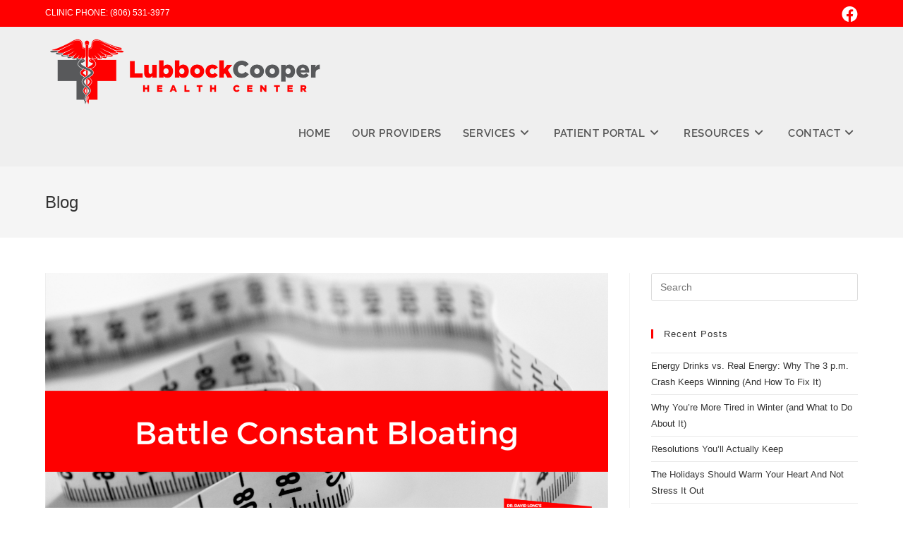

--- FILE ---
content_type: text/html; charset=UTF-8
request_url: https://lubbockcooperhealth.com/2023/05/10/how-do-i-battle-constant-bloating/
body_size: 18604
content:
<!DOCTYPE html>
<html class="html" lang="en-US">
<head>
	<meta charset="UTF-8">
	<link rel="profile" href="https://gmpg.org/xfn/11">

	<meta name='robots' content='index, follow, max-image-preview:large, max-snippet:-1, max-video-preview:-1' />
<link rel="pingback" href="https://lubbockcooperhealth.com/xmlrpc.php">
<meta name="viewport" content="width=device-width, initial-scale=1">
	<!-- This site is optimized with the Yoast SEO plugin v26.5 - https://yoast.com/wordpress/plugins/seo/ -->
	<title>How Do I Battle Constant Bloating? - Dr. David Long - Lubbock Cooper Health Center</title>
	<link rel="canonical" href="https://lubbockcooperhealth.com/2023/05/10/how-do-i-battle-constant-bloating/" />
	<meta property="og:locale" content="en_US" />
	<meta property="og:type" content="article" />
	<meta property="og:title" content="How Do I Battle Constant Bloating? - Dr. David Long - Lubbock Cooper Health Center" />
	<meta property="og:description" content="How Do I Battle Constant Bloating? Taking an in-depth look into what might be causing constant bloating is the best way to begin the battle.Common causes for constant bloating include:  gas-producing foods eating quickly consuming certain carbohydrates and sugars food sensitivities/allergies swallowing air while eating Make dietary changes such as identifying foods that cause discomfort [&hellip;]" />
	<meta property="og:url" content="https://lubbockcooperhealth.com/2023/05/10/how-do-i-battle-constant-bloating/" />
	<meta property="og:site_name" content="Lubbock Cooper Health Center" />
	<meta property="article:published_time" content="2023-05-10T12:59:57+00:00" />
	<meta property="article:modified_time" content="2023-06-16T21:20:18+00:00" />
	<meta property="og:image" content="https://lubbockcooperhealth.com/wp-content/uploads/2023/05/Thumbnails-for-Dr.-Long-3.png" />
	<meta property="og:image:width" content="1920" />
	<meta property="og:image:height" content="1080" />
	<meta property="og:image:type" content="image/png" />
	<meta name="author" content="Dr. David Long" />
	<meta name="twitter:card" content="summary_large_image" />
	<meta name="twitter:label1" content="Written by" />
	<meta name="twitter:data1" content="Dr. David Long" />
	<meta name="twitter:label2" content="Est. reading time" />
	<meta name="twitter:data2" content="2 minutes" />
	<script type="application/ld+json" class="yoast-schema-graph">{"@context":"https://schema.org","@graph":[{"@type":"Article","@id":"https://lubbockcooperhealth.com/2023/05/10/how-do-i-battle-constant-bloating/#article","isPartOf":{"@id":"https://lubbockcooperhealth.com/2023/05/10/how-do-i-battle-constant-bloating/"},"author":{"name":"Dr. David Long","@id":"https://lubbockcooperhealth.com/#/schema/person/3a9abb22b51dc382e020145cf21c031d"},"headline":"How Do I Battle Constant Bloating? &#8211; Dr. David Long","datePublished":"2023-05-10T12:59:57+00:00","dateModified":"2023-06-16T21:20:18+00:00","mainEntityOfPage":{"@id":"https://lubbockcooperhealth.com/2023/05/10/how-do-i-battle-constant-bloating/"},"wordCount":451,"commentCount":0,"publisher":{"@id":"https://lubbockcooperhealth.com/#organization"},"image":{"@id":"https://lubbockcooperhealth.com/2023/05/10/how-do-i-battle-constant-bloating/#primaryimage"},"thumbnailUrl":"https://lubbockcooperhealth.com/wp-content/uploads/2023/05/Thumbnails-for-Dr.-Long-3.png","articleSection":["Diet Plan","Eating Concerns","General Wellness","Weight Management"],"inLanguage":"en-US","potentialAction":[{"@type":"CommentAction","name":"Comment","target":["https://lubbockcooperhealth.com/2023/05/10/how-do-i-battle-constant-bloating/#respond"]}]},{"@type":"WebPage","@id":"https://lubbockcooperhealth.com/2023/05/10/how-do-i-battle-constant-bloating/","url":"https://lubbockcooperhealth.com/2023/05/10/how-do-i-battle-constant-bloating/","name":"How Do I Battle Constant Bloating? - Dr. David Long - Lubbock Cooper Health Center","isPartOf":{"@id":"https://lubbockcooperhealth.com/#website"},"primaryImageOfPage":{"@id":"https://lubbockcooperhealth.com/2023/05/10/how-do-i-battle-constant-bloating/#primaryimage"},"image":{"@id":"https://lubbockcooperhealth.com/2023/05/10/how-do-i-battle-constant-bloating/#primaryimage"},"thumbnailUrl":"https://lubbockcooperhealth.com/wp-content/uploads/2023/05/Thumbnails-for-Dr.-Long-3.png","datePublished":"2023-05-10T12:59:57+00:00","dateModified":"2023-06-16T21:20:18+00:00","breadcrumb":{"@id":"https://lubbockcooperhealth.com/2023/05/10/how-do-i-battle-constant-bloating/#breadcrumb"},"inLanguage":"en-US","potentialAction":[{"@type":"ReadAction","target":["https://lubbockcooperhealth.com/2023/05/10/how-do-i-battle-constant-bloating/"]}]},{"@type":"ImageObject","inLanguage":"en-US","@id":"https://lubbockcooperhealth.com/2023/05/10/how-do-i-battle-constant-bloating/#primaryimage","url":"https://lubbockcooperhealth.com/wp-content/uploads/2023/05/Thumbnails-for-Dr.-Long-3.png","contentUrl":"https://lubbockcooperhealth.com/wp-content/uploads/2023/05/Thumbnails-for-Dr.-Long-3.png","width":1920,"height":1080},{"@type":"BreadcrumbList","@id":"https://lubbockcooperhealth.com/2023/05/10/how-do-i-battle-constant-bloating/#breadcrumb","itemListElement":[{"@type":"ListItem","position":1,"name":"Home","item":"https://lubbockcooperhealth.com/"},{"@type":"ListItem","position":2,"name":"How Do I Battle Constant Bloating? &#8211; Dr. David Long"}]},{"@type":"WebSite","@id":"https://lubbockcooperhealth.com/#website","url":"https://lubbockcooperhealth.com/","name":"Lubbock Cooper Health Center","description":"","publisher":{"@id":"https://lubbockcooperhealth.com/#organization"},"potentialAction":[{"@type":"SearchAction","target":{"@type":"EntryPoint","urlTemplate":"https://lubbockcooperhealth.com/?s={search_term_string}"},"query-input":{"@type":"PropertyValueSpecification","valueRequired":true,"valueName":"search_term_string"}}],"inLanguage":"en-US"},{"@type":"Organization","@id":"https://lubbockcooperhealth.com/#organization","name":"Lubbock Cooper Health Center","url":"https://lubbockcooperhealth.com/","logo":{"@type":"ImageObject","inLanguage":"en-US","@id":"https://lubbockcooperhealth.com/#/schema/logo/image/","url":"https://lubbockcooperhealth.com/wp-content/uploads/2020/11/Lubbock-Cooper-Health-logo-sm.png","contentUrl":"https://lubbockcooperhealth.com/wp-content/uploads/2020/11/Lubbock-Cooper-Health-logo-sm.png","width":800,"height":207,"caption":"Lubbock Cooper Health Center"},"image":{"@id":"https://lubbockcooperhealth.com/#/schema/logo/image/"}},{"@type":"Person","@id":"https://lubbockcooperhealth.com/#/schema/person/3a9abb22b51dc382e020145cf21c031d","name":"Dr. David Long","image":{"@type":"ImageObject","inLanguage":"en-US","@id":"https://lubbockcooperhealth.com/#/schema/person/image/","url":"https://secure.gravatar.com/avatar/da3fcf13782c820523a869f7e6a34fbbf784635ec3a9262771ea4d8f8fdebaf9?s=96&d=mm&r=g","contentUrl":"https://secure.gravatar.com/avatar/da3fcf13782c820523a869f7e6a34fbbf784635ec3a9262771ea4d8f8fdebaf9?s=96&d=mm&r=g","caption":"Dr. David Long"},"url":"https://lubbockcooperhealth.com/author/dlong/"}]}</script>
	<!-- / Yoast SEO plugin. -->


<link rel="manifest" href="/pwa-manifest.json">
<link rel="apple-touch-icon" sizes="512x512" href="https://lubbockcooperhealth.com/wp-content/plugins/pwa-for-wp/images/logo-512x512.png">
<link rel="apple-touch-icon-precomposed" sizes="192x192" href="https://lubbockcooperhealth.com/wp-content/uploads/2021/04/LCHC-192-icon-white.png">
<link rel='dns-prefetch' href='//fonts.googleapis.com' />
<link rel="alternate" type="application/rss+xml" title="Lubbock Cooper Health Center &raquo; Feed" href="https://lubbockcooperhealth.com/feed/" />
<link rel="alternate" type="application/rss+xml" title="Lubbock Cooper Health Center &raquo; Comments Feed" href="https://lubbockcooperhealth.com/comments/feed/" />
<link rel="alternate" type="application/rss+xml" title="Lubbock Cooper Health Center &raquo; How Do I Battle Constant Bloating? &#8211; Dr. David Long Comments Feed" href="https://lubbockcooperhealth.com/2023/05/10/how-do-i-battle-constant-bloating/feed/" />
<link rel="alternate" title="oEmbed (JSON)" type="application/json+oembed" href="https://lubbockcooperhealth.com/wp-json/oembed/1.0/embed?url=https%3A%2F%2Flubbockcooperhealth.com%2F2023%2F05%2F10%2Fhow-do-i-battle-constant-bloating%2F" />
<link rel="alternate" title="oEmbed (XML)" type="text/xml+oembed" href="https://lubbockcooperhealth.com/wp-json/oembed/1.0/embed?url=https%3A%2F%2Flubbockcooperhealth.com%2F2023%2F05%2F10%2Fhow-do-i-battle-constant-bloating%2F&#038;format=xml" />
<style id='wp-img-auto-sizes-contain-inline-css'>
img:is([sizes=auto i],[sizes^="auto," i]){contain-intrinsic-size:3000px 1500px}
/*# sourceURL=wp-img-auto-sizes-contain-inline-css */
</style>
<style id='wp-emoji-styles-inline-css'>

	img.wp-smiley, img.emoji {
		display: inline !important;
		border: none !important;
		box-shadow: none !important;
		height: 1em !important;
		width: 1em !important;
		margin: 0 0.07em !important;
		vertical-align: -0.1em !important;
		background: none !important;
		padding: 0 !important;
	}
/*# sourceURL=wp-emoji-styles-inline-css */
</style>
<style id='classic-theme-styles-inline-css'>
/*! This file is auto-generated */
.wp-block-button__link{color:#fff;background-color:#32373c;border-radius:9999px;box-shadow:none;text-decoration:none;padding:calc(.667em + 2px) calc(1.333em + 2px);font-size:1.125em}.wp-block-file__button{background:#32373c;color:#fff;text-decoration:none}
/*# sourceURL=/wp-includes/css/classic-themes.min.css */
</style>
<style id='global-styles-inline-css'>
:root{--wp--preset--aspect-ratio--square: 1;--wp--preset--aspect-ratio--4-3: 4/3;--wp--preset--aspect-ratio--3-4: 3/4;--wp--preset--aspect-ratio--3-2: 3/2;--wp--preset--aspect-ratio--2-3: 2/3;--wp--preset--aspect-ratio--16-9: 16/9;--wp--preset--aspect-ratio--9-16: 9/16;--wp--preset--color--black: #000000;--wp--preset--color--cyan-bluish-gray: #abb8c3;--wp--preset--color--white: #ffffff;--wp--preset--color--pale-pink: #f78da7;--wp--preset--color--vivid-red: #cf2e2e;--wp--preset--color--luminous-vivid-orange: #ff6900;--wp--preset--color--luminous-vivid-amber: #fcb900;--wp--preset--color--light-green-cyan: #7bdcb5;--wp--preset--color--vivid-green-cyan: #00d084;--wp--preset--color--pale-cyan-blue: #8ed1fc;--wp--preset--color--vivid-cyan-blue: #0693e3;--wp--preset--color--vivid-purple: #9b51e0;--wp--preset--gradient--vivid-cyan-blue-to-vivid-purple: linear-gradient(135deg,rgb(6,147,227) 0%,rgb(155,81,224) 100%);--wp--preset--gradient--light-green-cyan-to-vivid-green-cyan: linear-gradient(135deg,rgb(122,220,180) 0%,rgb(0,208,130) 100%);--wp--preset--gradient--luminous-vivid-amber-to-luminous-vivid-orange: linear-gradient(135deg,rgb(252,185,0) 0%,rgb(255,105,0) 100%);--wp--preset--gradient--luminous-vivid-orange-to-vivid-red: linear-gradient(135deg,rgb(255,105,0) 0%,rgb(207,46,46) 100%);--wp--preset--gradient--very-light-gray-to-cyan-bluish-gray: linear-gradient(135deg,rgb(238,238,238) 0%,rgb(169,184,195) 100%);--wp--preset--gradient--cool-to-warm-spectrum: linear-gradient(135deg,rgb(74,234,220) 0%,rgb(151,120,209) 20%,rgb(207,42,186) 40%,rgb(238,44,130) 60%,rgb(251,105,98) 80%,rgb(254,248,76) 100%);--wp--preset--gradient--blush-light-purple: linear-gradient(135deg,rgb(255,206,236) 0%,rgb(152,150,240) 100%);--wp--preset--gradient--blush-bordeaux: linear-gradient(135deg,rgb(254,205,165) 0%,rgb(254,45,45) 50%,rgb(107,0,62) 100%);--wp--preset--gradient--luminous-dusk: linear-gradient(135deg,rgb(255,203,112) 0%,rgb(199,81,192) 50%,rgb(65,88,208) 100%);--wp--preset--gradient--pale-ocean: linear-gradient(135deg,rgb(255,245,203) 0%,rgb(182,227,212) 50%,rgb(51,167,181) 100%);--wp--preset--gradient--electric-grass: linear-gradient(135deg,rgb(202,248,128) 0%,rgb(113,206,126) 100%);--wp--preset--gradient--midnight: linear-gradient(135deg,rgb(2,3,129) 0%,rgb(40,116,252) 100%);--wp--preset--font-size--small: 13px;--wp--preset--font-size--medium: 20px;--wp--preset--font-size--large: 36px;--wp--preset--font-size--x-large: 42px;--wp--preset--spacing--20: 0.44rem;--wp--preset--spacing--30: 0.67rem;--wp--preset--spacing--40: 1rem;--wp--preset--spacing--50: 1.5rem;--wp--preset--spacing--60: 2.25rem;--wp--preset--spacing--70: 3.38rem;--wp--preset--spacing--80: 5.06rem;--wp--preset--shadow--natural: 6px 6px 9px rgba(0, 0, 0, 0.2);--wp--preset--shadow--deep: 12px 12px 50px rgba(0, 0, 0, 0.4);--wp--preset--shadow--sharp: 6px 6px 0px rgba(0, 0, 0, 0.2);--wp--preset--shadow--outlined: 6px 6px 0px -3px rgb(255, 255, 255), 6px 6px rgb(0, 0, 0);--wp--preset--shadow--crisp: 6px 6px 0px rgb(0, 0, 0);}:where(.is-layout-flex){gap: 0.5em;}:where(.is-layout-grid){gap: 0.5em;}body .is-layout-flex{display: flex;}.is-layout-flex{flex-wrap: wrap;align-items: center;}.is-layout-flex > :is(*, div){margin: 0;}body .is-layout-grid{display: grid;}.is-layout-grid > :is(*, div){margin: 0;}:where(.wp-block-columns.is-layout-flex){gap: 2em;}:where(.wp-block-columns.is-layout-grid){gap: 2em;}:where(.wp-block-post-template.is-layout-flex){gap: 1.25em;}:where(.wp-block-post-template.is-layout-grid){gap: 1.25em;}.has-black-color{color: var(--wp--preset--color--black) !important;}.has-cyan-bluish-gray-color{color: var(--wp--preset--color--cyan-bluish-gray) !important;}.has-white-color{color: var(--wp--preset--color--white) !important;}.has-pale-pink-color{color: var(--wp--preset--color--pale-pink) !important;}.has-vivid-red-color{color: var(--wp--preset--color--vivid-red) !important;}.has-luminous-vivid-orange-color{color: var(--wp--preset--color--luminous-vivid-orange) !important;}.has-luminous-vivid-amber-color{color: var(--wp--preset--color--luminous-vivid-amber) !important;}.has-light-green-cyan-color{color: var(--wp--preset--color--light-green-cyan) !important;}.has-vivid-green-cyan-color{color: var(--wp--preset--color--vivid-green-cyan) !important;}.has-pale-cyan-blue-color{color: var(--wp--preset--color--pale-cyan-blue) !important;}.has-vivid-cyan-blue-color{color: var(--wp--preset--color--vivid-cyan-blue) !important;}.has-vivid-purple-color{color: var(--wp--preset--color--vivid-purple) !important;}.has-black-background-color{background-color: var(--wp--preset--color--black) !important;}.has-cyan-bluish-gray-background-color{background-color: var(--wp--preset--color--cyan-bluish-gray) !important;}.has-white-background-color{background-color: var(--wp--preset--color--white) !important;}.has-pale-pink-background-color{background-color: var(--wp--preset--color--pale-pink) !important;}.has-vivid-red-background-color{background-color: var(--wp--preset--color--vivid-red) !important;}.has-luminous-vivid-orange-background-color{background-color: var(--wp--preset--color--luminous-vivid-orange) !important;}.has-luminous-vivid-amber-background-color{background-color: var(--wp--preset--color--luminous-vivid-amber) !important;}.has-light-green-cyan-background-color{background-color: var(--wp--preset--color--light-green-cyan) !important;}.has-vivid-green-cyan-background-color{background-color: var(--wp--preset--color--vivid-green-cyan) !important;}.has-pale-cyan-blue-background-color{background-color: var(--wp--preset--color--pale-cyan-blue) !important;}.has-vivid-cyan-blue-background-color{background-color: var(--wp--preset--color--vivid-cyan-blue) !important;}.has-vivid-purple-background-color{background-color: var(--wp--preset--color--vivid-purple) !important;}.has-black-border-color{border-color: var(--wp--preset--color--black) !important;}.has-cyan-bluish-gray-border-color{border-color: var(--wp--preset--color--cyan-bluish-gray) !important;}.has-white-border-color{border-color: var(--wp--preset--color--white) !important;}.has-pale-pink-border-color{border-color: var(--wp--preset--color--pale-pink) !important;}.has-vivid-red-border-color{border-color: var(--wp--preset--color--vivid-red) !important;}.has-luminous-vivid-orange-border-color{border-color: var(--wp--preset--color--luminous-vivid-orange) !important;}.has-luminous-vivid-amber-border-color{border-color: var(--wp--preset--color--luminous-vivid-amber) !important;}.has-light-green-cyan-border-color{border-color: var(--wp--preset--color--light-green-cyan) !important;}.has-vivid-green-cyan-border-color{border-color: var(--wp--preset--color--vivid-green-cyan) !important;}.has-pale-cyan-blue-border-color{border-color: var(--wp--preset--color--pale-cyan-blue) !important;}.has-vivid-cyan-blue-border-color{border-color: var(--wp--preset--color--vivid-cyan-blue) !important;}.has-vivid-purple-border-color{border-color: var(--wp--preset--color--vivid-purple) !important;}.has-vivid-cyan-blue-to-vivid-purple-gradient-background{background: var(--wp--preset--gradient--vivid-cyan-blue-to-vivid-purple) !important;}.has-light-green-cyan-to-vivid-green-cyan-gradient-background{background: var(--wp--preset--gradient--light-green-cyan-to-vivid-green-cyan) !important;}.has-luminous-vivid-amber-to-luminous-vivid-orange-gradient-background{background: var(--wp--preset--gradient--luminous-vivid-amber-to-luminous-vivid-orange) !important;}.has-luminous-vivid-orange-to-vivid-red-gradient-background{background: var(--wp--preset--gradient--luminous-vivid-orange-to-vivid-red) !important;}.has-very-light-gray-to-cyan-bluish-gray-gradient-background{background: var(--wp--preset--gradient--very-light-gray-to-cyan-bluish-gray) !important;}.has-cool-to-warm-spectrum-gradient-background{background: var(--wp--preset--gradient--cool-to-warm-spectrum) !important;}.has-blush-light-purple-gradient-background{background: var(--wp--preset--gradient--blush-light-purple) !important;}.has-blush-bordeaux-gradient-background{background: var(--wp--preset--gradient--blush-bordeaux) !important;}.has-luminous-dusk-gradient-background{background: var(--wp--preset--gradient--luminous-dusk) !important;}.has-pale-ocean-gradient-background{background: var(--wp--preset--gradient--pale-ocean) !important;}.has-electric-grass-gradient-background{background: var(--wp--preset--gradient--electric-grass) !important;}.has-midnight-gradient-background{background: var(--wp--preset--gradient--midnight) !important;}.has-small-font-size{font-size: var(--wp--preset--font-size--small) !important;}.has-medium-font-size{font-size: var(--wp--preset--font-size--medium) !important;}.has-large-font-size{font-size: var(--wp--preset--font-size--large) !important;}.has-x-large-font-size{font-size: var(--wp--preset--font-size--x-large) !important;}
:where(.wp-block-post-template.is-layout-flex){gap: 1.25em;}:where(.wp-block-post-template.is-layout-grid){gap: 1.25em;}
:where(.wp-block-term-template.is-layout-flex){gap: 1.25em;}:where(.wp-block-term-template.is-layout-grid){gap: 1.25em;}
:where(.wp-block-columns.is-layout-flex){gap: 2em;}:where(.wp-block-columns.is-layout-grid){gap: 2em;}
:root :where(.wp-block-pullquote){font-size: 1.5em;line-height: 1.6;}
/*# sourceURL=global-styles-inline-css */
</style>
<link rel='stylesheet' id='pwa-for-wp-button-css-css' href='https://lubbockcooperhealth.com/wp-content/plugins/call-to-action-for-pwa/assets/css/pwaforwp-button.css?ver=1.8.9' media='all' />
<link rel='stylesheet' id='font-awesome-css' href='https://lubbockcooperhealth.com/wp-content/themes/oceanwp/assets/fonts/fontawesome/css/all.min.css?ver=6.4.2' media='all' />
<link rel='stylesheet' id='simple-line-icons-css' href='https://lubbockcooperhealth.com/wp-content/themes/oceanwp/assets/css/third/simple-line-icons.min.css?ver=2.4.0' media='all' />
<link rel='stylesheet' id='oceanwp-style-css' href='https://lubbockcooperhealth.com/wp-content/themes/oceanwp/assets/css/style.min.css?ver=3.6.0' media='all' />
<style id='oceanwp-style-inline-css'>
div.wpforms-container-full .wpforms-form input[type=submit]:hover,
			div.wpforms-container-full .wpforms-form input[type=submit]:focus,
			div.wpforms-container-full .wpforms-form input[type=submit]:active,
			div.wpforms-container-full .wpforms-form button[type=submit]:hover,
			div.wpforms-container-full .wpforms-form button[type=submit]:focus,
			div.wpforms-container-full .wpforms-form button[type=submit]:active,
			div.wpforms-container-full .wpforms-form .wpforms-page-button:hover,
			div.wpforms-container-full .wpforms-form .wpforms-page-button:active,
			div.wpforms-container-full .wpforms-form .wpforms-page-button:focus {
				border: none;
			}
/*# sourceURL=oceanwp-style-inline-css */
</style>
<link rel='stylesheet' id='oceanwp-google-font-raleway-css' href='//fonts.googleapis.com/css?family=Raleway%3A100%2C200%2C300%2C400%2C500%2C600%2C700%2C800%2C900%2C100i%2C200i%2C300i%2C400i%2C500i%2C600i%2C700i%2C800i%2C900i&#038;subset=latin&#038;display=swap&#038;ver=6.9' media='all' />
<link rel='stylesheet' id='elementor-icons-css' href='https://lubbockcooperhealth.com/wp-content/plugins/elementor/assets/lib/eicons/css/elementor-icons.min.css?ver=5.44.0' media='all' />
<link rel='stylesheet' id='elementor-frontend-css' href='https://lubbockcooperhealth.com/wp-content/plugins/elementor/assets/css/frontend.min.css?ver=3.33.6' media='all' />
<link rel='stylesheet' id='elementor-post-9-css' href='https://lubbockcooperhealth.com/wp-content/uploads/elementor/css/post-9.css?ver=1766092804' media='all' />
<link rel='stylesheet' id='widget-heading-css' href='https://lubbockcooperhealth.com/wp-content/plugins/elementor/assets/css/widget-heading.min.css?ver=3.33.6' media='all' />
<link rel='stylesheet' id='widget-divider-css' href='https://lubbockcooperhealth.com/wp-content/plugins/elementor/assets/css/widget-divider.min.css?ver=3.33.6' media='all' />
<link rel='stylesheet' id='elementor-post-1524-css' href='https://lubbockcooperhealth.com/wp-content/uploads/elementor/css/post-1524.css?ver=1766101809' media='all' />
<link rel='stylesheet' id='pwaforwp-style-css' href='https://lubbockcooperhealth.com/wp-content/plugins/pwa-for-wp/assets/css/pwaforwp-main.min.css?ver=1.7.82' media='all' />
<link rel='stylesheet' id='oe-widgets-style-css' href='https://lubbockcooperhealth.com/wp-content/plugins/ocean-extra/assets/css/widgets.css?ver=6.9' media='all' />
<link rel='stylesheet' id='osh-styles-css' href='https://lubbockcooperhealth.com/wp-content/plugins/ocean-sticky-header/assets/css/style.min.css?ver=6.9' media='all' />
<link rel='stylesheet' id='elementor-gf-local-roboto-css' href='https://lubbockcooperhealth.com/wp-content/uploads/elementor/google-fonts/css/roboto.css?ver=1745356550' media='all' />
<link rel='stylesheet' id='elementor-gf-local-robotoslab-css' href='https://lubbockcooperhealth.com/wp-content/uploads/elementor/google-fonts/css/robotoslab.css?ver=1745356579' media='all' />
<link rel='stylesheet' id='elementor-gf-local-raleway-css' href='https://lubbockcooperhealth.com/wp-content/uploads/elementor/google-fonts/css/raleway.css?ver=1745356624' media='all' />
<script src="https://lubbockcooperhealth.com/wp-includes/js/jquery/jquery.min.js?ver=3.7.1" id="jquery-core-js"></script>
<script src="https://lubbockcooperhealth.com/wp-includes/js/jquery/jquery-migrate.min.js?ver=3.4.1" id="jquery-migrate-js"></script>
<link rel="https://api.w.org/" href="https://lubbockcooperhealth.com/wp-json/" /><link rel="alternate" title="JSON" type="application/json" href="https://lubbockcooperhealth.com/wp-json/wp/v2/posts/1524" /><link rel="EditURI" type="application/rsd+xml" title="RSD" href="https://lubbockcooperhealth.com/xmlrpc.php?rsd" />
<meta name="generator" content="WordPress 6.9" />
<link rel='shortlink' href='https://lubbockcooperhealth.com/?p=1524' />
<!-- Global site tag (gtag.js) - Google Analytics -->
<script async src="https://www.googletagmanager.com/gtag/js?id=G-00ZJ55H4FE"></script>
<script>
  window.dataLayer = window.dataLayer || [];
  function gtag(){dataLayer.push(arguments);}
  gtag('js', new Date());

  gtag('config', 'G-00ZJ55H4FE');
</script><meta name="generator" content="Elementor 3.33.6; features: additional_custom_breakpoints; settings: css_print_method-external, google_font-enabled, font_display-auto">
			<style>
				.e-con.e-parent:nth-of-type(n+4):not(.e-lazyloaded):not(.e-no-lazyload),
				.e-con.e-parent:nth-of-type(n+4):not(.e-lazyloaded):not(.e-no-lazyload) * {
					background-image: none !important;
				}
				@media screen and (max-height: 1024px) {
					.e-con.e-parent:nth-of-type(n+3):not(.e-lazyloaded):not(.e-no-lazyload),
					.e-con.e-parent:nth-of-type(n+3):not(.e-lazyloaded):not(.e-no-lazyload) * {
						background-image: none !important;
					}
				}
				@media screen and (max-height: 640px) {
					.e-con.e-parent:nth-of-type(n+2):not(.e-lazyloaded):not(.e-no-lazyload),
					.e-con.e-parent:nth-of-type(n+2):not(.e-lazyloaded):not(.e-no-lazyload) * {
						background-image: none !important;
					}
				}
			</style>
			<link rel="icon" href="https://lubbockcooperhealth.com/wp-content/uploads/2021/04/cropped-LCHC-icon-white-512-32x32.png" sizes="32x32" />
<link rel="icon" href="https://lubbockcooperhealth.com/wp-content/uploads/2021/04/cropped-LCHC-icon-white-512-192x192.png" sizes="192x192" />
<meta name="msapplication-TileImage" content="https://lubbockcooperhealth.com/wp-content/uploads/2021/04/cropped-LCHC-icon-white-512-270x270.png" />
<meta name="pwaforwp" content="wordpress-plugin"/>
        <meta name="theme-color" content="#D5E0EB">
        <meta name="apple-mobile-web-app-title" content="Lubbock Cooper Health Center">
        <meta name="application-name" content="Lubbock Cooper Health Center">
        <meta name="apple-mobile-web-app-capable" content="yes">
        <meta name="apple-mobile-web-app-status-bar-style" content="default">
        <meta name="mobile-web-app-capable" content="yes">
        <meta name="apple-touch-fullscreen" content="yes">
<link rel="apple-touch-icon" sizes="192x192" href="https://lubbockcooperhealth.com/wp-content/uploads/2021/04/LCHC-192-icon-white.png">
<link rel="apple-touch-icon" sizes="512x512" href="https://lubbockcooperhealth.com/wp-content/uploads/2021/04/LCHC-icon-white-512.png">
<!-- OceanWP CSS -->
<style type="text/css">
/* General CSS */a:hover,a.light:hover,.theme-heading .text::before,.theme-heading .text::after,#top-bar-content >a:hover,#top-bar-social li.oceanwp-email a:hover,#site-navigation-wrap .dropdown-menu >li >a:hover,#site-header.medium-header #medium-searchform button:hover,.oceanwp-mobile-menu-icon a:hover,.blog-entry.post .blog-entry-header .entry-title a:hover,.blog-entry.post .blog-entry-readmore a:hover,.blog-entry.thumbnail-entry .blog-entry-category a,ul.meta li a:hover,.dropcap,.single nav.post-navigation .nav-links .title,body .related-post-title a:hover,body #wp-calendar caption,body .contact-info-widget.default i,body .contact-info-widget.big-icons i,body .custom-links-widget .oceanwp-custom-links li a:hover,body .custom-links-widget .oceanwp-custom-links li a:hover:before,body .posts-thumbnails-widget li a:hover,body .social-widget li.oceanwp-email a:hover,.comment-author .comment-meta .comment-reply-link,#respond #cancel-comment-reply-link:hover,#footer-widgets .footer-box a:hover,#footer-bottom a:hover,#footer-bottom #footer-bottom-menu a:hover,.sidr a:hover,.sidr-class-dropdown-toggle:hover,.sidr-class-menu-item-has-children.active >a,.sidr-class-menu-item-has-children.active >a >.sidr-class-dropdown-toggle,input[type=checkbox]:checked:before{color:#ff0000}.single nav.post-navigation .nav-links .title .owp-icon use,.blog-entry.post .blog-entry-readmore a:hover .owp-icon use,body .contact-info-widget.default .owp-icon use,body .contact-info-widget.big-icons .owp-icon use{stroke:#ff0000}input[type="button"],input[type="reset"],input[type="submit"],button[type="submit"],.button,#site-navigation-wrap .dropdown-menu >li.btn >a >span,.thumbnail:hover i,.post-quote-content,.omw-modal .omw-close-modal,body .contact-info-widget.big-icons li:hover i,body div.wpforms-container-full .wpforms-form input[type=submit],body div.wpforms-container-full .wpforms-form button[type=submit],body div.wpforms-container-full .wpforms-form .wpforms-page-button{background-color:#ff0000}.thumbnail:hover .link-post-svg-icon{background-color:#ff0000}body .contact-info-widget.big-icons li:hover .owp-icon{background-color:#ff0000}.widget-title{border-color:#ff0000}blockquote{border-color:#ff0000}#searchform-dropdown{border-color:#ff0000}.dropdown-menu .sub-menu{border-color:#ff0000}.blog-entry.large-entry .blog-entry-readmore a:hover{border-color:#ff0000}.oceanwp-newsletter-form-wrap input[type="email"]:focus{border-color:#ff0000}.social-widget li.oceanwp-email a:hover{border-color:#ff0000}#respond #cancel-comment-reply-link:hover{border-color:#ff0000}body .contact-info-widget.big-icons li:hover i{border-color:#ff0000}#footer-widgets .oceanwp-newsletter-form-wrap input[type="email"]:focus{border-color:#ff0000}blockquote,.wp-block-quote{border-left-color:#ff0000}body .contact-info-widget.big-icons li:hover .owp-icon{border-color:#ff0000}input[type="button"]:hover,input[type="reset"]:hover,input[type="submit"]:hover,button[type="submit"]:hover,input[type="button"]:focus,input[type="reset"]:focus,input[type="submit"]:focus,button[type="submit"]:focus,.button:hover,.button:focus,#site-navigation-wrap .dropdown-menu >li.btn >a:hover >span,.post-quote-author,.omw-modal .omw-close-modal:hover,body div.wpforms-container-full .wpforms-form input[type=submit]:hover,body div.wpforms-container-full .wpforms-form button[type=submit]:hover,body div.wpforms-container-full .wpforms-form .wpforms-page-button:hover{background-color:#636363}a:hover{color:#ff0000}a:hover .owp-icon use{stroke:#ff0000}/* Header CSS */#site-header,.has-transparent-header .is-sticky #site-header,.has-vh-transparent .is-sticky #site-header.vertical-header,#searchform-header-replace{background-color:#efefef}#site-header-inner{padding:10px 0 10px 0}#site-header.has-header-media .overlay-header-media{background-color:rgba(0,0,0,0.5)}#site-logo #site-logo-inner a img,#site-header.center-header #site-navigation-wrap .middle-site-logo a img{max-width:400px}#site-navigation-wrap .dropdown-menu >li >a:hover,.oceanwp-mobile-menu-icon a:hover,#searchform-header-replace-close:hover{color:#ff0000}#site-navigation-wrap .dropdown-menu >li >a:hover .owp-icon use,.oceanwp-mobile-menu-icon a:hover .owp-icon use,#searchform-header-replace-close:hover .owp-icon use{stroke:#ff0000}#site-navigation-wrap .dropdown-menu >.current-menu-item >a,#site-navigation-wrap .dropdown-menu >.current-menu-ancestor >a,#site-navigation-wrap .dropdown-menu >.current-menu-item >a:hover,#site-navigation-wrap .dropdown-menu >.current-menu-ancestor >a:hover{color:#ff0000}.dropdown-menu .sub-menu,#searchform-dropdown,.current-shop-items-dropdown{border-color:#ff0000}/* Top Bar CSS */#top-bar-wrap,.oceanwp-top-bar-sticky{background-color:#ff0000}#top-bar-wrap{border-color:#ff0000}#top-bar-wrap,#top-bar-content strong{color:#ffffff}#top-bar-content a,#top-bar-social-alt a{color:#ffffff}#top-bar-content a:hover,#top-bar-social-alt a:hover{color:#000000}#top-bar-social li a{font-size:23px}#top-bar-social li a{color:#ffffff}#top-bar-social li a .owp-icon use{stroke:#ffffff}/* Footer Widgets CSS */#footer-widgets{background-color:#58595b}#footer-widgets,#footer-widgets p,#footer-widgets li a:before,#footer-widgets .contact-info-widget span.oceanwp-contact-title,#footer-widgets .recent-posts-date,#footer-widgets .recent-posts-comments,#footer-widgets .widget-recent-posts-icons li .fa{color:#ffffff}#footer-widgets li,#footer-widgets #wp-calendar caption,#footer-widgets #wp-calendar th,#footer-widgets #wp-calendar tbody,#footer-widgets .contact-info-widget i,#footer-widgets .oceanwp-newsletter-form-wrap input[type="email"],#footer-widgets .posts-thumbnails-widget li,#footer-widgets .social-widget li a{border-color:#58595b}#footer-widgets .contact-info-widget .owp-icon{border-color:#58595b}#footer-widgets .footer-box a:hover,#footer-widgets a:hover{color:#ff0000}/* Footer Bottom CSS */#footer-bottom{background-color:#ff0000}#footer-bottom a,#footer-bottom #footer-bottom-menu a{color:#2b2b2b}#footer-bottom a:hover,#footer-bottom #footer-bottom-menu a:hover{color:#ffffff}/* Typography CSS */#site-navigation-wrap .dropdown-menu >li >a,#site-header.full_screen-header .fs-dropdown-menu >li >a,#site-header.top-header #site-navigation-wrap .dropdown-menu >li >a,#site-header.center-header #site-navigation-wrap .dropdown-menu >li >a,#site-header.medium-header #site-navigation-wrap .dropdown-menu >li >a,.oceanwp-mobile-menu-icon a{font-family:Raleway;font-weight:600;font-size:15px;text-transform:uppercase}
</style></head>

<body class="wp-singular post-template-default single single-post postid-1524 single-format-standard wp-custom-logo wp-embed-responsive wp-theme-oceanwp oceanwp-theme dropdown-mobile no-header-border default-breakpoint has-sidebar content-right-sidebar post-in-category-diet-plan post-in-category-eating-concerns post-in-category-general-wellness post-in-category-weight-management has-topbar elementor-default elementor-kit-9 elementor-page elementor-page-1524" itemscope="itemscope" itemtype="https://schema.org/Article">

	
	
	<div id="outer-wrap" class="site clr">

		<a class="skip-link screen-reader-text" href="#main">Skip to content</a>

		
		<div id="wrap" class="clr">

			

<div id="top-bar-wrap" class="clr">

	<div id="top-bar" class="clr container">

		
		<div id="top-bar-inner" class="clr">

			
	<div id="top-bar-content" class="clr has-content top-bar-left">

		
		
			
				<span class="topbar-content">

					CLINIC PHONE: <a href="tel:806-531-3977">(806) 531-3977</a>
				</span>

				
	</div><!-- #top-bar-content -->



<div id="top-bar-social" class="clr top-bar-right">

	<ul class="clr" aria-label="Social links">

		<li class="oceanwp-facebook"><a href="https://www.facebook.com/LubbockCooperHealth" aria-label="Facebook (opens in a new tab)" target="_blank" rel="noopener noreferrer"><i class=" fab fa-facebook" aria-hidden="true" role="img"></i></a></li>
	</ul>

</div><!-- #top-bar-social -->

		</div><!-- #top-bar-inner -->

		
	</div><!-- #top-bar -->

</div><!-- #top-bar-wrap -->


			
<header id="site-header" class="minimal-header clr fixed-scroll shrink-header" data-height="54" itemscope="itemscope" itemtype="https://schema.org/WPHeader" role="banner">

	
					
			<div id="site-header-inner" class="clr container">

				
				

<div id="site-logo" class="clr" itemscope itemtype="https://schema.org/Brand" >

	
	<div id="site-logo-inner" class="clr">

		<a href="https://lubbockcooperhealth.com/" class="custom-logo-link" rel="home"><img width="800" height="207" src="https://lubbockcooperhealth.com/wp-content/uploads/2020/11/Lubbock-Cooper-Health-logo-sm.png" class="custom-logo" alt="Lubbock Cooper Health Center" decoding="async" srcset="https://lubbockcooperhealth.com/wp-content/uploads/2020/11/Lubbock-Cooper-Health-logo-sm.png 1x, https://lubbockcooperhealth.com/wp-content/uploads/2020/11/Lubbock-Cooper-Health-logo-LG.png 2x" sizes="(max-width: 800px) 100vw, 800px" /></a>
	</div><!-- #site-logo-inner -->

	
	
</div><!-- #site-logo -->

			<div id="site-navigation-wrap" class="clr">
			
			
			
			<nav id="site-navigation" class="navigation main-navigation clr" itemscope="itemscope" itemtype="https://schema.org/SiteNavigationElement" role="navigation" >

				<ul id="menu-main-top-nav" class="main-menu dropdown-menu sf-menu"><li id="menu-item-198" class="menu-item menu-item-type-post_type menu-item-object-page menu-item-home menu-item-198"><a href="https://lubbockcooperhealth.com/" class="menu-link"><span class="text-wrap">Home</span></a></li><li id="menu-item-185" class="menu-item menu-item-type-post_type menu-item-object-page menu-item-185"><a href="https://lubbockcooperhealth.com/lubbock-doctors/" class="menu-link"><span class="text-wrap">Our Providers</span></a></li><li id="menu-item-184" class="menu-item menu-item-type-post_type menu-item-object-page menu-item-has-children dropdown menu-item-184"><a href="https://lubbockcooperhealth.com/services/" class="menu-link"><span class="text-wrap">Services<i class="nav-arrow fa fa-angle-down" aria-hidden="true" role="img"></i></span></a>
<ul class="sub-menu">
	<li id="menu-item-2034" class="menu-item menu-item-type-post_type menu-item-object-page menu-item-2034"><a href="https://lubbockcooperhealth.com/lubbock-urgent-care-doctors/" class="menu-link"><span class="text-wrap">Urgent Care Doctors Lubbock TX</span></a></li>	<li id="menu-item-2035" class="menu-item menu-item-type-post_type menu-item-object-page menu-item-2035"><a href="https://lubbockcooperhealth.com/family-medicine-doctors-lubbock/" class="menu-link"><span class="text-wrap">Family Medicine Doctors Lubbock</span></a></li>	<li id="menu-item-2037" class="menu-item menu-item-type-post_type menu-item-object-page menu-item-2037"><a href="https://lubbockcooperhealth.com/iv-infusion-therapy-lubbock/" class="menu-link"><span class="text-wrap">IV Infusion Therapy Lubbock</span></a></li>	<li id="menu-item-2036" class="menu-item menu-item-type-post_type menu-item-object-page menu-item-2036"><a href="https://lubbockcooperhealth.com/weight-loss-lubbock-skinny-shots/" class="menu-link"><span class="text-wrap">Weight Loss Lubbock &#8211; Skinny Shots</span></a></li></ul>
</li><li id="menu-item-287" class="menu-item menu-item-type-custom menu-item-object-custom menu-item-has-children dropdown menu-item-287"><a href="#" class="menu-link"><span class="text-wrap">Patient Portal<i class="nav-arrow fa fa-angle-down" aria-hidden="true" role="img"></i></span></a>
<ul class="sub-menu">
	<li id="menu-item-736" class="menu-item menu-item-type-custom menu-item-object-custom menu-item-736"><a href="https://z4-ppw.phreesia.net/z4/patient/Payment.aspx/Start?encrypted=[base64]" class="menu-link"><span class="text-wrap">Pay Online</span></a></li>	<li id="menu-item-192" class="menu-item menu-item-type-custom menu-item-object-custom menu-item-192"><a href="https://health.healow.com/lubbockchc" class="menu-link"><span class="text-wrap">Portal Login</span></a></li>	<li id="menu-item-288" class="menu-item menu-item-type-custom menu-item-object-custom menu-item-288"><a href="https://mycw146.ecwcloud.com/portal20529/jsp/jspnew/preRegistration_new.jsp" class="menu-link"><span class="text-wrap">Register for Portal</span></a></li></ul>
</li><li id="menu-item-35" class="menu-item menu-item-type-custom menu-item-object-custom menu-item-has-children dropdown menu-item-35"><a href="#" class="menu-link"><span class="text-wrap">Resources<i class="nav-arrow fa fa-angle-down" aria-hidden="true" role="img"></i></span></a>
<ul class="sub-menu">
	<li id="menu-item-152" class="menu-item menu-item-type-custom menu-item-object-custom menu-item-152"><a href="https://hub.lubbockcooperhealth.com/" class="menu-link"><span class="text-wrap">Health &#038; Wellness Videos</span></a></li>	<li id="menu-item-1899" class="menu-item menu-item-type-post_type menu-item-object-page menu-item-1899"><a href="https://lubbockcooperhealth.com/health-tips/" class="menu-link"><span class="text-wrap">Health Tips Blog</span></a></li></ul>
</li><li id="menu-item-721" class="menu-item menu-item-type-custom menu-item-object-custom menu-item-has-children dropdown menu-item-721"><a href="#" class="menu-link"><span class="text-wrap">Contact<i class="nav-arrow fa fa-angle-down" aria-hidden="true" role="img"></i></span></a>
<ul class="sub-menu">
	<li id="menu-item-221" class="menu-item menu-item-type-post_type menu-item-object-page menu-item-221"><a href="https://lubbockcooperhealth.com/contact/" class="menu-link"><span class="text-wrap">Contact Clinic</span></a></li>	<li id="menu-item-720" class="menu-item menu-item-type-post_type menu-item-object-page menu-item-720"><a href="https://lubbockcooperhealth.com/job-openings/" class="menu-link"><span class="text-wrap">Job Openings</span></a></li></ul>
</li></ul>
			</nav><!-- #site-navigation -->

			
			
					</div><!-- #site-navigation-wrap -->
			
		
	
				
	
	<div class="oceanwp-mobile-menu-icon clr mobile-right">

		
		
		
		<a href="https://lubbockcooperhealth.com/#mobile-menu-toggle" class="mobile-menu"  aria-label="Mobile Menu">
							<i class="fa fa-bars" aria-hidden="true"></i>
								<span class="oceanwp-text">Menu</span>
				<span class="oceanwp-close-text">Close</span>
						</a>

		
		
		
	</div><!-- #oceanwp-mobile-menu-navbar -->

	

			</div><!-- #site-header-inner -->

			
<div id="mobile-dropdown" class="clr" >

	<nav class="clr" itemscope="itemscope" itemtype="https://schema.org/SiteNavigationElement">

		<ul id="menu-main-top-nav-1" class="menu"><li class="menu-item menu-item-type-post_type menu-item-object-page menu-item-home menu-item-198"><a href="https://lubbockcooperhealth.com/">Home</a></li>
<li class="menu-item menu-item-type-post_type menu-item-object-page menu-item-185"><a href="https://lubbockcooperhealth.com/lubbock-doctors/">Our Providers</a></li>
<li class="menu-item menu-item-type-post_type menu-item-object-page menu-item-has-children menu-item-184"><a href="https://lubbockcooperhealth.com/services/">Services</a>
<ul class="sub-menu">
	<li class="menu-item menu-item-type-post_type menu-item-object-page menu-item-2034"><a href="https://lubbockcooperhealth.com/lubbock-urgent-care-doctors/">Urgent Care Doctors Lubbock TX</a></li>
	<li class="menu-item menu-item-type-post_type menu-item-object-page menu-item-2035"><a href="https://lubbockcooperhealth.com/family-medicine-doctors-lubbock/">Family Medicine Doctors Lubbock</a></li>
	<li class="menu-item menu-item-type-post_type menu-item-object-page menu-item-2037"><a href="https://lubbockcooperhealth.com/iv-infusion-therapy-lubbock/">IV Infusion Therapy Lubbock</a></li>
	<li class="menu-item menu-item-type-post_type menu-item-object-page menu-item-2036"><a href="https://lubbockcooperhealth.com/weight-loss-lubbock-skinny-shots/">Weight Loss Lubbock &#8211; Skinny Shots</a></li>
</ul>
</li>
<li class="menu-item menu-item-type-custom menu-item-object-custom menu-item-has-children menu-item-287"><a href="#">Patient Portal</a>
<ul class="sub-menu">
	<li class="menu-item menu-item-type-custom menu-item-object-custom menu-item-736"><a href="https://z4-ppw.phreesia.net/z4/patient/Payment.aspx/Start?encrypted=[base64]">Pay Online</a></li>
	<li class="menu-item menu-item-type-custom menu-item-object-custom menu-item-192"><a href="https://health.healow.com/lubbockchc">Portal Login</a></li>
	<li class="menu-item menu-item-type-custom menu-item-object-custom menu-item-288"><a href="https://mycw146.ecwcloud.com/portal20529/jsp/jspnew/preRegistration_new.jsp">Register for Portal</a></li>
</ul>
</li>
<li class="menu-item menu-item-type-custom menu-item-object-custom menu-item-has-children menu-item-35"><a href="#">Resources</a>
<ul class="sub-menu">
	<li class="menu-item menu-item-type-custom menu-item-object-custom menu-item-152"><a href="https://hub.lubbockcooperhealth.com/">Health &#038; Wellness Videos</a></li>
	<li class="menu-item menu-item-type-post_type menu-item-object-page menu-item-1899"><a href="https://lubbockcooperhealth.com/health-tips/">Health Tips Blog</a></li>
</ul>
</li>
<li class="menu-item menu-item-type-custom menu-item-object-custom menu-item-has-children menu-item-721"><a href="#">Contact</a>
<ul class="sub-menu">
	<li class="menu-item menu-item-type-post_type menu-item-object-page menu-item-221"><a href="https://lubbockcooperhealth.com/contact/">Contact Clinic</a></li>
	<li class="menu-item menu-item-type-post_type menu-item-object-page menu-item-720"><a href="https://lubbockcooperhealth.com/job-openings/">Job Openings</a></li>
</ul>
</li>
</ul>
<div id="mobile-menu-search" class="clr">
	<form aria-label="Search this website" method="get" action="https://lubbockcooperhealth.com/" class="mobile-searchform">
		<input aria-label="Insert search query" value="" class="field" id="ocean-mobile-search-1" type="search" name="s" autocomplete="off" placeholder="Search" />
		<button aria-label="Submit search" type="submit" class="searchform-submit">
			<i class=" icon-magnifier" aria-hidden="true" role="img"></i>		</button>
					</form>
</div><!-- .mobile-menu-search -->

	</nav>

</div>

			
			
		
		
</header><!-- #site-header -->


			
			<main id="main" class="site-main clr"  role="main">

				

<header class="page-header">

	
	<div class="container clr page-header-inner">

		
			<h1 class="page-header-title clr" itemprop="headline">Blog</h1>

			
		
		
	</div><!-- .page-header-inner -->

	
	
</header><!-- .page-header -->


	
	<div id="content-wrap" class="container clr">

		
		<div id="primary" class="content-area clr">

			
			<div id="content" class="site-content clr">

				
				
<article id="post-1524">

	
<div class="thumbnail">

	<img width="1920" height="1080" src="https://lubbockcooperhealth.com/wp-content/uploads/2023/05/Thumbnails-for-Dr.-Long-3.png" class="attachment-full size-full wp-post-image" alt="You are currently viewing How Do I Battle Constant Bloating? &#8211; Dr. David Long" itemprop="image" decoding="async" srcset="https://lubbockcooperhealth.com/wp-content/uploads/2023/05/Thumbnails-for-Dr.-Long-3.png 1920w, https://lubbockcooperhealth.com/wp-content/uploads/2023/05/Thumbnails-for-Dr.-Long-3-300x169.png 300w, https://lubbockcooperhealth.com/wp-content/uploads/2023/05/Thumbnails-for-Dr.-Long-3-1024x576.png 1024w, https://lubbockcooperhealth.com/wp-content/uploads/2023/05/Thumbnails-for-Dr.-Long-3-768x432.png 768w, https://lubbockcooperhealth.com/wp-content/uploads/2023/05/Thumbnails-for-Dr.-Long-3-1536x864.png 1536w, https://lubbockcooperhealth.com/wp-content/uploads/2023/05/Thumbnails-for-Dr.-Long-3-800x450.png 800w" sizes="(max-width: 1920px) 100vw, 1920px" />
</div><!-- .thumbnail -->


<header class="entry-header clr">
	<h2 class="single-post-title entry-title" itemprop="headline">How Do I Battle Constant Bloating? &#8211; Dr. David Long</h2><!-- .single-post-title -->
</header><!-- .entry-header -->



<div class="entry-content clr" itemprop="text">
			<div data-elementor-type="wp-post" data-elementor-id="1524" class="elementor elementor-1524" data-elementor-post-type="post">
						<section class="elementor-section elementor-top-section elementor-element elementor-element-6d7b812 elementor-section-boxed elementor-section-height-default elementor-section-height-default" data-id="6d7b812" data-element_type="section">
						<div class="elementor-container elementor-column-gap-default">
					<div class="elementor-column elementor-col-100 elementor-top-column elementor-element elementor-element-507536e" data-id="507536e" data-element_type="column">
			<div class="elementor-widget-wrap">
							</div>
		</div>
					</div>
		</section>
				<section class="elementor-section elementor-top-section elementor-element elementor-element-bc06f9a elementor-section-boxed elementor-section-height-default elementor-section-height-default" data-id="bc06f9a" data-element_type="section">
						<div class="elementor-container elementor-column-gap-default">
					<div class="elementor-column elementor-col-100 elementor-top-column elementor-element elementor-element-dc050e5" data-id="dc050e5" data-element_type="column">
			<div class="elementor-widget-wrap elementor-element-populated">
						<div class="elementor-element elementor-element-bfad2bb elementor-widget elementor-widget-heading" data-id="bfad2bb" data-element_type="widget" data-widget_type="heading.default">
				<div class="elementor-widget-container">
					<h2 class="elementor-heading-title elementor-size-medium">How Do I Battle Constant Bloating? </h2>				</div>
				</div>
				<div class="elementor-element elementor-element-aaa6dea elementor-widget elementor-widget-text-editor" data-id="aaa6dea" data-element_type="widget" data-widget_type="text-editor.default">
				<div class="elementor-widget-container">
									<p>Taking an in-depth look into what might be causing constant bloating is the best way to begin the battle.<br />Common causes for constant bloating include: </p><ul><li>gas-producing foods</li><li>eating quickly</li><li>consuming certain carbohydrates and sugars</li><li>food sensitivities/allergies</li><li>swallowing air while eating</li></ul><p>Make dietary changes such as identifying foods that cause discomfort and drinking plenty of water.</p><p>Probiotics can also help reduce gas production.</p><p>Food intolerances or allergies must be taken into consideration, so be sure to consult a doctor for advice if necessary.<br />Stress reduction and regular exercise are additional lifestyle changes that can help reduce bloating symptoms.</p><p><br />Listening to your body is key when experiencing stomach discomfort; making small changes to diet and lifestyle can have a big impact on reducing bloating</p>								</div>
				</div>
				<div class="elementor-element elementor-element-9e9ce3c elementor-widget-divider--view-line elementor-widget elementor-widget-divider" data-id="9e9ce3c" data-element_type="widget" data-widget_type="divider.default">
				<div class="elementor-widget-container">
							<div class="elementor-divider">
			<span class="elementor-divider-separator">
						</span>
		</div>
						</div>
				</div>
				<div class="elementor-element elementor-element-35ddee6 elementor-widget elementor-widget-heading" data-id="35ddee6" data-element_type="widget" data-widget_type="heading.default">
				<div class="elementor-widget-container">
					<h2 class="elementor-heading-title elementor-size-default">Listen to your Body and Learn the Cause</h2>				</div>
				</div>
				<div class="elementor-element elementor-element-0e8e28c elementor-widget elementor-widget-text-editor" data-id="0e8e28c" data-element_type="widget" data-widget_type="text-editor.default">
				<div class="elementor-widget-container">
									<p>Battling constant bloating can be a difficult task, as bloating is often caused by many different health issues and dietary choices. The best way to battle constant bloating is to take an in-depth look into what might be causing it. There are a few common causes of bloating that you can look into, such as consumption of gas-producing foods, eating too quickly, consuming large amounts of certain carbohydrates and sugars, food sensitivities or allergies, and swallowing air while eating.</p><p>To reduce your bloating symptoms significantly, it is important to identify which foods are causing you discomfort, as well as being mindful of how quickly you are eating and avoiding swallowing air while doing so. Additionally, drinking plenty of water helps to flush out your system and reduce the bloating. Probiotics can also be beneficial in healing the gut microbiome and reducing gas production.</p><p>One potential cause of bloat is food intolerances or allergies. Battling constant bloating can be a difficult task, as bloating is often caused by many different health issues and dietary choices. The best way to battle constant bloating is to take an in-depth look into what might be causing it.</p><p>One potential cause of bloat is food intolerances or allergies. If you suspect food intolerances or allergies, it is best to consult a medical professional for further advice. Furthermore, certain lifestyle changes such as reducing stress and getting regular exercise can also help reduce bloating.</p><p>Finally, it is important to be mindful of your eating habits and listen to your body when experiencing stomach discomfort. Educating yourself on the potential causes of bloating can be an effective way to battle constant bloating. Making small changes to your diet and lifestyle can have a big impact on reducing your discomfort. With the right knowledge and dedication, you can successfully battle constant bloating.</p>								</div>
				</div>
					</div>
		</div>
					</div>
		</section>
				</div>
		
</div><!-- .entry -->





	<section id="related-posts" class="clr">

		<h3 class="theme-heading related-posts-title">
			<span class="text">You Might Also Like</span>
		</h3>

		<div class="oceanwp-row clr">

			
			
				
				<article class="related-post clr col span_1_of_3 col-1 post-1344 post type-post status-publish format-standard has-post-thumbnail hentry category-general-wellness category-mens-health category-mental-health category-womens-health entry has-media">

					
						<figure class="related-post-media clr">

							<a href="https://lubbockcooperhealth.com/2023/03/22/healthy-coping-mechanisms-dr-david-long/" class="related-thumb">

								<img width="300" height="169" src="https://lubbockcooperhealth.com/wp-content/uploads/2023/03/1-300x169.png" class="attachment-medium size-medium wp-post-image" alt="Read more about the article Healthy Coping Mechanisms &#8211; Dr. David Long" itemprop="image" decoding="async" srcset="https://lubbockcooperhealth.com/wp-content/uploads/2023/03/1-300x169.png 300w, https://lubbockcooperhealth.com/wp-content/uploads/2023/03/1-1024x576.png 1024w, https://lubbockcooperhealth.com/wp-content/uploads/2023/03/1-768x432.png 768w, https://lubbockcooperhealth.com/wp-content/uploads/2023/03/1-1536x864.png 1536w, https://lubbockcooperhealth.com/wp-content/uploads/2023/03/1-800x450.png 800w, https://lubbockcooperhealth.com/wp-content/uploads/2023/03/1.png 1920w" sizes="(max-width: 300px) 100vw, 300px" />							</a>

						</figure>

					
					<h3 class="related-post-title">
						<a href="https://lubbockcooperhealth.com/2023/03/22/healthy-coping-mechanisms-dr-david-long/" rel="bookmark">Healthy Coping Mechanisms &#8211; Dr. David Long</a>
					</h3><!-- .related-post-title -->

								
						<time class="published" datetime="2023-03-22T10:29:22+00:00"><i class=" icon-clock" aria-hidden="true" role="img"></i>March 22, 2023</time>
						

				</article><!-- .related-post -->

				
			
				
				<article class="related-post clr col span_1_of_3 col-2 post-1198 post type-post status-publish format-standard has-post-thumbnail hentry category-fitness category-general-wellness entry has-media">

					
						<figure class="related-post-media clr">

							<a href="https://lubbockcooperhealth.com/2022/08/09/walking-dr-david-long/" class="related-thumb">

								<img width="300" height="169" src="https://lubbockcooperhealth.com/wp-content/uploads/2022/08/Walking-300x169.png" class="attachment-medium size-medium wp-post-image" alt="Read more about the article Walking &#8211; Dr. David Long" itemprop="image" decoding="async" srcset="https://lubbockcooperhealth.com/wp-content/uploads/2022/08/Walking-300x169.png 300w, https://lubbockcooperhealth.com/wp-content/uploads/2022/08/Walking-1024x576.png 1024w, https://lubbockcooperhealth.com/wp-content/uploads/2022/08/Walking-768x432.png 768w, https://lubbockcooperhealth.com/wp-content/uploads/2022/08/Walking-1536x864.png 1536w, https://lubbockcooperhealth.com/wp-content/uploads/2022/08/Walking-800x450.png 800w, https://lubbockcooperhealth.com/wp-content/uploads/2022/08/Walking.png 1920w" sizes="(max-width: 300px) 100vw, 300px" />							</a>

						</figure>

					
					<h3 class="related-post-title">
						<a href="https://lubbockcooperhealth.com/2022/08/09/walking-dr-david-long/" rel="bookmark">Walking &#8211; Dr. David Long</a>
					</h3><!-- .related-post-title -->

								
						<time class="published" datetime="2022-08-09T10:42:44+00:00"><i class=" icon-clock" aria-hidden="true" role="img"></i>August 9, 2022</time>
						

				</article><!-- .related-post -->

				
			
				
				<article class="related-post clr col span_1_of_3 col-3 post-1018 post type-post status-publish format-standard has-post-thumbnail hentry category-diet-plan category-eating-concerns category-general-wellness category-mens-health category-nutrition category-weight-management category-womens-health entry has-media">

					
						<figure class="related-post-media clr">

							<a href="https://lubbockcooperhealth.com/2022/10/24/tryptophan-and-naps-on-thanksgiving-dr-david-long/" class="related-thumb">

								<img width="300" height="169" src="https://lubbockcooperhealth.com/wp-content/uploads/2022/10/Tryptophan-Naps-on-Thanksgiving-300x169.png" class="attachment-medium size-medium wp-post-image" alt="Read more about the article Tryptophan and Naps on Thanksgiving &#8211; Dr. David Long" itemprop="image" decoding="async" srcset="https://lubbockcooperhealth.com/wp-content/uploads/2022/10/Tryptophan-Naps-on-Thanksgiving-300x169.png 300w, https://lubbockcooperhealth.com/wp-content/uploads/2022/10/Tryptophan-Naps-on-Thanksgiving-1024x576.png 1024w, https://lubbockcooperhealth.com/wp-content/uploads/2022/10/Tryptophan-Naps-on-Thanksgiving-768x432.png 768w, https://lubbockcooperhealth.com/wp-content/uploads/2022/10/Tryptophan-Naps-on-Thanksgiving-1536x864.png 1536w, https://lubbockcooperhealth.com/wp-content/uploads/2022/10/Tryptophan-Naps-on-Thanksgiving-800x450.png 800w, https://lubbockcooperhealth.com/wp-content/uploads/2022/10/Tryptophan-Naps-on-Thanksgiving.png 1920w" sizes="(max-width: 300px) 100vw, 300px" />							</a>

						</figure>

					
					<h3 class="related-post-title">
						<a href="https://lubbockcooperhealth.com/2022/10/24/tryptophan-and-naps-on-thanksgiving-dr-david-long/" rel="bookmark">Tryptophan and Naps on Thanksgiving &#8211; Dr. David Long</a>
					</h3><!-- .related-post-title -->

								
						<time class="published" datetime="2022-10-24T10:10:10+00:00"><i class=" icon-clock" aria-hidden="true" role="img"></i>October 24, 2022</time>
						

				</article><!-- .related-post -->

				
			
		</div><!-- .oceanwp-row -->

	</section><!-- .related-posts -->




<section id="comments" class="comments-area clr has-comments">

	
	
		<div id="respond" class="comment-respond">
		<h3 id="reply-title" class="comment-reply-title">Leave a Reply</h3><p class="must-log-in">You must be <a href="https://lubbockcooperhealth.com/wp-login.php?redirect_to=https%3A%2F%2Flubbockcooperhealth.com%2F2023%2F05%2F10%2Fhow-do-i-battle-constant-bloating%2F">logged in</a> to post a comment.</p>	</div><!-- #respond -->
	
</section><!-- #comments -->

</article>

				
			</div><!-- #content -->

			
		</div><!-- #primary -->

		

<aside id="right-sidebar" class="sidebar-container widget-area sidebar-primary" itemscope="itemscope" itemtype="https://schema.org/WPSideBar" role="complementary" aria-label="Primary Sidebar">

	
	<div id="right-sidebar-inner" class="clr">

		<div id="search-2" class="sidebar-box widget_search clr">
<form aria-label="Search this website" role="search" method="get" class="searchform" action="https://lubbockcooperhealth.com/">	
	<input aria-label="Insert search query" type="search" id="ocean-search-form-2" class="field" autocomplete="off" placeholder="Search" name="s">
		</form>
</div>
		<div id="recent-posts-2" class="sidebar-box widget_recent_entries clr">
		<h4 class="widget-title">Recent Posts</h4>
		<ul>
											<li>
					<a href="https://lubbockcooperhealth.com/2026/01/13/energy-drinks-vs-real-energy/">Energy Drinks vs. Real Energy: Why The 3 p.m. Crash Keeps Winning (And How To Fix It)</a>
									</li>
											<li>
					<a href="https://lubbockcooperhealth.com/2026/01/06/winter-fatigue/">Why You’re More Tired in Winter (and What to Do About It)</a>
									</li>
											<li>
					<a href="https://lubbockcooperhealth.com/2025/12/31/resolutions-you-will-actually-keep/">Resolutions You’ll Actually Keep</a>
									</li>
											<li>
					<a href="https://lubbockcooperhealth.com/2025/12/24/holiday-heart-health/">The Holidays Should Warm Your Heart And Not Stress It Out</a>
									</li>
											<li>
					<a href="https://lubbockcooperhealth.com/2025/12/19/how-to-stay-well-while-traveling/">How to Stay Well While Traveling</a>
									</li>
					</ul>

		</div>
	</div><!-- #sidebar-inner -->

	
</aside><!-- #right-sidebar -->


	</div><!-- #content-wrap -->

	

	</main><!-- #main -->

	
	
	
		
<footer id="footer" class="site-footer" itemscope="itemscope" itemtype="https://schema.org/WPFooter" role="contentinfo">

	
	<div id="footer-inner" class="clr">

		

<div id="footer-widgets" class="oceanwp-row clr">

	
	<div class="footer-widgets-inner container">

					<div class="footer-box span_1_of_3 col col-1">
				<div id="custom_html-4" class="widget_text footer-widget widget_custom_html clr"><div class="textwidget custom-html-widget"><p>
	
</p>
<iframe src="https://www.google.com/maps/embed?pb=!1m18!1m12!1m3!1d3327.679887442752!2d-101.88908578479983!3d33.48368408076446!2m3!1f0!2f0!3f0!3m2!1i1024!2i768!4f13.1!3m3!1m2!1s0x86fe6e023dba4e0d%3A0xe2fd487eb16d218d!2s12115%20Indiana%20Ave%2C%20Lubbock%2C%20TX%2079423!5e0!3m2!1sen!2sus!4v1606880117370!5m2!1sen!2sus" width="400" height="300" frameborder="0" style="border:0;" allowfullscreen="" aria-hidden="false" tabindex="0"></iframe></div></div>			</div><!-- .footer-one-box -->

							<div class="footer-box span_1_of_3 col col-2">
					<div id="custom_html-5" class="widget_text footer-widget widget_custom_html clr"><div class="textwidget custom-html-widget"><img src="https://lubbockcooperhealth.com/wp-content/uploads/2020/12/Lubbock-Cooper-Health-logo-white.png"></div></div><div id="ocean_contact_info-2" class="footer-widget widget-oceanwp-contact-info clr"><ul class="contact-info-widget default"><li class="address"><i class="icon-location-pin" aria-hidden="true"></i><div class="oceanwp-info-wrap"><span class="oceanwp-contact-title">Address:</span><span class="oceanwp-contact-text">12115 Indiana Ave. Lubbock, TX. 79423</span></div></li><li class="phone"><i class="icon-phone" aria-hidden="true"></i><div class="oceanwp-info-wrap"><span class="oceanwp-contact-title">Phone:</span><span class="oceanwp-contact-text">(806) 531-3977</span></div></li><li class="fax"><i class="icon-printer" aria-hidden="true"></i><div class="oceanwp-info-wrap"><span class="oceanwp-contact-title">Fax:</span><span class="oceanwp-contact-text">(806) 531-3978</span></div></li><li class="email"><i class="icon-envelope" aria-hidden="true"></i><div class="oceanwp-info-wrap"><span class="oceanwp-contact-title">Email:</span><span class="oceanwp-contact-text"><a href="/cdn-cgi/l/email-protection#b492978584818fda92978584868fdb92978482808f929785848c8fc1d6d6db9297848d8d8fdfd7dbdbc492978584858f92978585808f92978584808f92978584858f9297848d838f929785848c8f92978585828fdc92978480828fd7db929785848d8f"><span class="__cf_email__" data-cfemail="bdd4d3dbd2fdd1c8dfdfd2ded6ded2d2cdd8cfd5d8dcd1c9d593ded2d0">[email&#160;protected]</span></a><span class="screen-reader-text">Opens in your application</span></span></div></li></ul></div>				</div><!-- .footer-one-box -->
				
							<div class="footer-box span_1_of_3 col col-3 ">
									</div><!-- .footer-one-box -->
				
			
			
	</div><!-- .container -->

	
</div><!-- #footer-widgets -->



<div id="footer-bottom" class="clr no-footer-nav">

	
	<div id="footer-bottom-inner" class="container clr">

		
		
			<div id="copyright" class="clr" role="contentinfo">
				Copyright 2026 - Lubbock Cooper Health Center | Website Delivered by Dream Taxi Media 			</div><!-- #copyright -->

			
	</div><!-- #footer-bottom-inner -->

	
</div><!-- #footer-bottom -->


	</div><!-- #footer-inner -->

	
</footer><!-- #footer -->

	
	
</div><!-- #wrap -->


</div><!-- #outer-wrap -->



<a aria-label="Scroll to the top of the page" href="#" id="scroll-top" class="scroll-top-right"><i class=" fa fa-angle-up" aria-hidden="true" role="img"></i></a>




<script data-cfasync="false" src="/cdn-cgi/scripts/5c5dd728/cloudflare-static/email-decode.min.js"></script><script type="speculationrules">
{"prefetch":[{"source":"document","where":{"and":[{"href_matches":"/*"},{"not":{"href_matches":["/wp-*.php","/wp-admin/*","/wp-content/uploads/*","/wp-content/*","/wp-content/plugins/*","/wp-content/themes/oceanwp/*","/*\\?(.+)"]}},{"not":{"selector_matches":"a[rel~=\"nofollow\"]"}},{"not":{"selector_matches":".no-prefetch, .no-prefetch a"}}]},"eagerness":"conservative"}]}
</script>
    <style>
        ul li.pwaforwp-installable-btn-class a{
            color:#ffffff !important;    
            width:100% !important;
        }
       .pwaforwp-installable-btn-class{
        background: #ff0000;    
       } 
    </style>

<div class="pwaforwp-sticky-banner" id="pwaforwp-sticky-bar" style="background-color:#1f1f1f;top:0;transition: top 0.5s linear;" data-style="background-color:#1f1f1f;top:0;transition: top 0.5s linear;" data-position="top"><div class="pwaforwp-cta-btn pwaforwp-add-via-class">
                <div class="pwaforwp-stky-blk" style="background-color:#ff0000;">
                    <h2 style="color:#ffffff">Add to Phone Screen</h2>
                    <span class="pwaforwp-butn" style="background-color:#ffffff;color:#ff0000;font-size:13px" data-fallback-url="https://lubbockcooperhealth.com?pwaforwp-amp-install=true&non-amp=true">Install</span>
                </div>
                
               </div>
               <a class="pwaforwp_add_home_close">&times;</a></div><div id="iossafari-a2h-banner"  class="" style="display:none;">
                    <img class="pwa-logo-icon"  src="https://lubbockcooperhealth.com/wp-content/uploads/2021/04/LCHC-192-icon-white.png"/>
                    <div class="pwa-ov-txt"> 
                        <p>
                            Install this Lubbock Cooper Health Center on your iPhone <img class="pwa-a2h-icon" src="https://lubbockcooperhealth.com/wp-content/plugins/call-to-action-for-pwa/images/upload.png"/> and then <span class="ath"> Add to Home Screen </span>
                        </p>
                    </div>
                    <a class="pwaforwp_iossafari_close">&times;</a>
                    <span class="arow"></span>
                </div><!-- Start: Podium Webchat Code -->
<script defer src="https://connect.podium.com/widget.js#API_TOKEN=926ba1f7-60ec-4503-9e4c-192b52b301f1" id="podium-widget" data-api-token="926ba1f7-60ec-4503-9e4c-192b52b301f1" /></script>
<!-- End: Podium Webchat Code -->
			<script>
				const lazyloadRunObserver = () => {
					const lazyloadBackgrounds = document.querySelectorAll( `.e-con.e-parent:not(.e-lazyloaded)` );
					const lazyloadBackgroundObserver = new IntersectionObserver( ( entries ) => {
						entries.forEach( ( entry ) => {
							if ( entry.isIntersecting ) {
								let lazyloadBackground = entry.target;
								if( lazyloadBackground ) {
									lazyloadBackground.classList.add( 'e-lazyloaded' );
								}
								lazyloadBackgroundObserver.unobserve( entry.target );
							}
						});
					}, { rootMargin: '200px 0px 200px 0px' } );
					lazyloadBackgrounds.forEach( ( lazyloadBackground ) => {
						lazyloadBackgroundObserver.observe( lazyloadBackground );
					} );
				};
				const events = [
					'DOMContentLoaded',
					'elementor/lazyload/observe',
				];
				events.forEach( ( event ) => {
					document.addEventListener( event, lazyloadRunObserver );
				} );
			</script>
			<script id="pwa-for-wp-button-script-js-extra">
var pwa_cta_assets = {"a2h_sticky_on_desktop_cta":"0","a2h_banner_without_scroll_cta":"0"};
//# sourceURL=pwa-for-wp-button-script-js-extra
</script>
<script src="https://lubbockcooperhealth.com/wp-content/plugins/call-to-action-for-pwa/assets/js/calltoaction-for-pwa.js?ver=1.8.9" id="pwa-for-wp-button-script-js"></script>
<script src="https://lubbockcooperhealth.com/wp-includes/js/imagesloaded.min.js?ver=5.0.0" id="imagesloaded-js"></script>
<script id="oceanwp-main-js-extra">
var oceanwpLocalize = {"nonce":"7fce5de6e7","isRTL":"","menuSearchStyle":"disabled","mobileMenuSearchStyle":"disabled","sidrSource":null,"sidrDisplace":"1","sidrSide":"left","sidrDropdownTarget":"link","verticalHeaderTarget":"link","customScrollOffset":"0","customSelects":".woocommerce-ordering .orderby, #dropdown_product_cat, .widget_categories select, .widget_archive select, .single-product .variations_form .variations select","ajax_url":"https://lubbockcooperhealth.com/wp-admin/admin-ajax.php","oe_mc_wpnonce":"b649fd0798","stickyChoose":"auto","stickyStyle":"shrink","shrinkLogoHeight":"30","stickyEffect":"none","hasStickyTopBar":"","hasStickyMobile":""};
//# sourceURL=oceanwp-main-js-extra
</script>
<script src="https://lubbockcooperhealth.com/wp-content/themes/oceanwp/assets/js/theme.min.js?ver=3.6.0" id="oceanwp-main-js"></script>
<script src="https://lubbockcooperhealth.com/wp-content/themes/oceanwp/assets/js/drop-down-mobile-menu.min.js?ver=3.6.0" id="oceanwp-drop-down-mobile-menu-js"></script>
<script src="https://lubbockcooperhealth.com/wp-content/themes/oceanwp/assets/js/vendors/magnific-popup.min.js?ver=3.6.0" id="ow-magnific-popup-js"></script>
<script src="https://lubbockcooperhealth.com/wp-content/themes/oceanwp/assets/js/ow-lightbox.min.js?ver=3.6.0" id="oceanwp-lightbox-js"></script>
<script src="https://lubbockcooperhealth.com/wp-content/themes/oceanwp/assets/js/vendors/flickity.pkgd.min.js?ver=3.6.0" id="ow-flickity-js"></script>
<script src="https://lubbockcooperhealth.com/wp-content/themes/oceanwp/assets/js/ow-slider.min.js?ver=3.6.0" id="oceanwp-slider-js"></script>
<script src="https://lubbockcooperhealth.com/wp-content/themes/oceanwp/assets/js/scroll-effect.min.js?ver=3.6.0" id="oceanwp-scroll-effect-js"></script>
<script src="https://lubbockcooperhealth.com/wp-content/themes/oceanwp/assets/js/scroll-top.min.js?ver=3.6.0" id="oceanwp-scroll-top-js"></script>
<script src="https://lubbockcooperhealth.com/wp-content/themes/oceanwp/assets/js/select.min.js?ver=3.6.0" id="oceanwp-select-js"></script>
<script id="flickr-widget-script-js-extra">
var flickrWidgetParams = {"widgets":[]};
//# sourceURL=flickr-widget-script-js-extra
</script>
<script src="https://lubbockcooperhealth.com/wp-content/plugins/ocean-extra/includes/widgets/js/flickr.min.js?ver=6.9" id="flickr-widget-script-js"></script>
<script src="https://lubbockcooperhealth.com/wp-content/plugins/elementor/assets/js/webpack.runtime.min.js?ver=3.33.6" id="elementor-webpack-runtime-js"></script>
<script src="https://lubbockcooperhealth.com/wp-content/plugins/elementor/assets/js/frontend-modules.min.js?ver=3.33.6" id="elementor-frontend-modules-js"></script>
<script src="https://lubbockcooperhealth.com/wp-includes/js/jquery/ui/core.min.js?ver=1.13.3" id="jquery-ui-core-js"></script>
<script id="elementor-frontend-js-before">
var elementorFrontendConfig = {"environmentMode":{"edit":false,"wpPreview":false,"isScriptDebug":false},"i18n":{"shareOnFacebook":"Share on Facebook","shareOnTwitter":"Share on Twitter","pinIt":"Pin it","download":"Download","downloadImage":"Download image","fullscreen":"Fullscreen","zoom":"Zoom","share":"Share","playVideo":"Play Video","previous":"Previous","next":"Next","close":"Close","a11yCarouselPrevSlideMessage":"Previous slide","a11yCarouselNextSlideMessage":"Next slide","a11yCarouselFirstSlideMessage":"This is the first slide","a11yCarouselLastSlideMessage":"This is the last slide","a11yCarouselPaginationBulletMessage":"Go to slide"},"is_rtl":false,"breakpoints":{"xs":0,"sm":480,"md":768,"lg":1025,"xl":1440,"xxl":1600},"responsive":{"breakpoints":{"mobile":{"label":"Mobile Portrait","value":767,"default_value":767,"direction":"max","is_enabled":true},"mobile_extra":{"label":"Mobile Landscape","value":880,"default_value":880,"direction":"max","is_enabled":false},"tablet":{"label":"Tablet Portrait","value":1024,"default_value":1024,"direction":"max","is_enabled":true},"tablet_extra":{"label":"Tablet Landscape","value":1200,"default_value":1200,"direction":"max","is_enabled":false},"laptop":{"label":"Laptop","value":1366,"default_value":1366,"direction":"max","is_enabled":false},"widescreen":{"label":"Widescreen","value":2400,"default_value":2400,"direction":"min","is_enabled":false}},"hasCustomBreakpoints":false},"version":"3.33.6","is_static":false,"experimentalFeatures":{"additional_custom_breakpoints":true,"theme_builder_v2":true,"home_screen":true,"global_classes_should_enforce_capabilities":true,"e_variables":true,"cloud-library":true,"e_opt_in_v4_page":true,"import-export-customization":true,"e_pro_variables":true},"urls":{"assets":"https:\/\/lubbockcooperhealth.com\/wp-content\/plugins\/elementor\/assets\/","ajaxurl":"https:\/\/lubbockcooperhealth.com\/wp-admin\/admin-ajax.php","uploadUrl":"https:\/\/lubbockcooperhealth.com\/wp-content\/uploads"},"nonces":{"floatingButtonsClickTracking":"f1f2125626"},"swiperClass":"swiper","settings":{"page":[],"editorPreferences":[]},"kit":{"active_breakpoints":["viewport_mobile","viewport_tablet"],"global_image_lightbox":"yes","lightbox_enable_counter":"yes","lightbox_enable_fullscreen":"yes","lightbox_enable_zoom":"yes","lightbox_enable_share":"yes","lightbox_title_src":"title","lightbox_description_src":"description"},"post":{"id":1524,"title":"How%20Do%20I%20Battle%20Constant%20Bloating%3F%20-%20Dr.%20David%20Long%20-%20Lubbock%20Cooper%20Health%20Center","excerpt":"","featuredImage":"https:\/\/lubbockcooperhealth.com\/wp-content\/uploads\/2023\/05\/Thumbnails-for-Dr.-Long-3-1024x576.png"}};
//# sourceURL=elementor-frontend-js-before
</script>
<script src="https://lubbockcooperhealth.com/wp-content/plugins/elementor/assets/js/frontend.min.js?ver=3.33.6" id="elementor-frontend-js"></script>
<script id="pwaforwp-js-js-extra">
var pwaforwp_js_obj = {"ajax_url":"https://lubbockcooperhealth.com/wp-admin/admin-ajax.php","pwa_ms_prefix":"","pwa_home_url":"https://lubbockcooperhealth.com/","loader_desktop":"0","loader_mobile":"0","loader_admin":"0","user_admin":"","loader_only_pwa":"0","reset_cookies":"0","force_rememberme":"0","swipe_navigation":"0","pwa_manifest_name":"pwa-manifest.json","is_desplay":"1","visibility_excludes":[],"utm_enabled":"0","utm_details":{"utm_source":"pwa-app","utm_medium":"pwa-app","utm_campaign":"pwa-campaign","utm_term":"pwa-term","utm_content":"pwa-content"}};
//# sourceURL=pwaforwp-js-js-extra
</script>
<script src="https://lubbockcooperhealth.com/wp-content/plugins/pwa-for-wp/assets/js/pwaforwp.min.js?ver=1.7.82" id="pwaforwp-js-js"></script>
<script src="https://lubbockcooperhealth.com/wp-content/plugins/pwa-for-wp/assets/js/pwaforwp-video.min.js?ver=1.7.82" id="pwaforwp-video-js-js"></script>
<script id="pwaforwp-download-js-js-extra">
var pwaforwp_download_js_obj = {"force_rememberme":"0"};
//# sourceURL=pwaforwp-download-js-js-extra
</script>
<script src="https://lubbockcooperhealth.com/wp-content/plugins/pwa-for-wp/assets/js/pwaforwp-download.min.js?ver=1.7.82" id="pwaforwp-download-js-js"></script>
<script src="https://lubbockcooperhealth.com/pwa-register-sw.js?ver=1.7.82" id="pwa-main-script-js"></script>
<script src="https://lubbockcooperhealth.com/wp-content/plugins/ocean-sticky-header/assets/js/sticky-header.min.js" id="osh-js-scripts-js"></script>
<script src="https://lubbockcooperhealth.com/wp-content/plugins/elementor-pro/assets/js/webpack-pro.runtime.min.js?ver=3.33.2" id="elementor-pro-webpack-runtime-js"></script>
<script src="https://lubbockcooperhealth.com/wp-includes/js/dist/hooks.min.js?ver=dd5603f07f9220ed27f1" id="wp-hooks-js"></script>
<script src="https://lubbockcooperhealth.com/wp-includes/js/dist/i18n.min.js?ver=c26c3dc7bed366793375" id="wp-i18n-js"></script>
<script id="wp-i18n-js-after">
wp.i18n.setLocaleData( { 'text direction\u0004ltr': [ 'ltr' ] } );
//# sourceURL=wp-i18n-js-after
</script>
<script id="elementor-pro-frontend-js-before">
var ElementorProFrontendConfig = {"ajaxurl":"https:\/\/lubbockcooperhealth.com\/wp-admin\/admin-ajax.php","nonce":"6055ca79cd","urls":{"assets":"https:\/\/lubbockcooperhealth.com\/wp-content\/plugins\/elementor-pro\/assets\/","rest":"https:\/\/lubbockcooperhealth.com\/wp-json\/"},"settings":{"lazy_load_background_images":true},"popup":{"hasPopUps":false},"shareButtonsNetworks":{"facebook":{"title":"Facebook","has_counter":true},"twitter":{"title":"Twitter"},"linkedin":{"title":"LinkedIn","has_counter":true},"pinterest":{"title":"Pinterest","has_counter":true},"reddit":{"title":"Reddit","has_counter":true},"vk":{"title":"VK","has_counter":true},"odnoklassniki":{"title":"OK","has_counter":true},"tumblr":{"title":"Tumblr"},"digg":{"title":"Digg"},"skype":{"title":"Skype"},"stumbleupon":{"title":"StumbleUpon","has_counter":true},"mix":{"title":"Mix"},"telegram":{"title":"Telegram"},"pocket":{"title":"Pocket","has_counter":true},"xing":{"title":"XING","has_counter":true},"whatsapp":{"title":"WhatsApp"},"email":{"title":"Email"},"print":{"title":"Print"},"x-twitter":{"title":"X"},"threads":{"title":"Threads"}},"facebook_sdk":{"lang":"en_US","app_id":""},"lottie":{"defaultAnimationUrl":"https:\/\/lubbockcooperhealth.com\/wp-content\/plugins\/elementor-pro\/modules\/lottie\/assets\/animations\/default.json"}};
//# sourceURL=elementor-pro-frontend-js-before
</script>
<script src="https://lubbockcooperhealth.com/wp-content/plugins/elementor-pro/assets/js/frontend.min.js?ver=3.33.2" id="elementor-pro-frontend-js"></script>
<script src="https://lubbockcooperhealth.com/wp-content/plugins/elementor-pro/assets/js/elements-handlers.min.js?ver=3.33.2" id="pro-elements-handlers-js"></script>
<script src="https://lubbockcooperhealth.com/wp-content/plugins/elementor/assets/lib/swiper/v8/swiper.min.js?ver=8.4.5" id="swiper-js"></script>
<script id="wp-emoji-settings" type="application/json">
{"baseUrl":"https://s.w.org/images/core/emoji/17.0.2/72x72/","ext":".png","svgUrl":"https://s.w.org/images/core/emoji/17.0.2/svg/","svgExt":".svg","source":{"concatemoji":"https://lubbockcooperhealth.com/wp-includes/js/wp-emoji-release.min.js?ver=6.9"}}
</script>
<script type="module">
/*! This file is auto-generated */
const a=JSON.parse(document.getElementById("wp-emoji-settings").textContent),o=(window._wpemojiSettings=a,"wpEmojiSettingsSupports"),s=["flag","emoji"];function i(e){try{var t={supportTests:e,timestamp:(new Date).valueOf()};sessionStorage.setItem(o,JSON.stringify(t))}catch(e){}}function c(e,t,n){e.clearRect(0,0,e.canvas.width,e.canvas.height),e.fillText(t,0,0);t=new Uint32Array(e.getImageData(0,0,e.canvas.width,e.canvas.height).data);e.clearRect(0,0,e.canvas.width,e.canvas.height),e.fillText(n,0,0);const a=new Uint32Array(e.getImageData(0,0,e.canvas.width,e.canvas.height).data);return t.every((e,t)=>e===a[t])}function p(e,t){e.clearRect(0,0,e.canvas.width,e.canvas.height),e.fillText(t,0,0);var n=e.getImageData(16,16,1,1);for(let e=0;e<n.data.length;e++)if(0!==n.data[e])return!1;return!0}function u(e,t,n,a){switch(t){case"flag":return n(e,"\ud83c\udff3\ufe0f\u200d\u26a7\ufe0f","\ud83c\udff3\ufe0f\u200b\u26a7\ufe0f")?!1:!n(e,"\ud83c\udde8\ud83c\uddf6","\ud83c\udde8\u200b\ud83c\uddf6")&&!n(e,"\ud83c\udff4\udb40\udc67\udb40\udc62\udb40\udc65\udb40\udc6e\udb40\udc67\udb40\udc7f","\ud83c\udff4\u200b\udb40\udc67\u200b\udb40\udc62\u200b\udb40\udc65\u200b\udb40\udc6e\u200b\udb40\udc67\u200b\udb40\udc7f");case"emoji":return!a(e,"\ud83e\u1fac8")}return!1}function f(e,t,n,a){let r;const o=(r="undefined"!=typeof WorkerGlobalScope&&self instanceof WorkerGlobalScope?new OffscreenCanvas(300,150):document.createElement("canvas")).getContext("2d",{willReadFrequently:!0}),s=(o.textBaseline="top",o.font="600 32px Arial",{});return e.forEach(e=>{s[e]=t(o,e,n,a)}),s}function r(e){var t=document.createElement("script");t.src=e,t.defer=!0,document.head.appendChild(t)}a.supports={everything:!0,everythingExceptFlag:!0},new Promise(t=>{let n=function(){try{var e=JSON.parse(sessionStorage.getItem(o));if("object"==typeof e&&"number"==typeof e.timestamp&&(new Date).valueOf()<e.timestamp+604800&&"object"==typeof e.supportTests)return e.supportTests}catch(e){}return null}();if(!n){if("undefined"!=typeof Worker&&"undefined"!=typeof OffscreenCanvas&&"undefined"!=typeof URL&&URL.createObjectURL&&"undefined"!=typeof Blob)try{var e="postMessage("+f.toString()+"("+[JSON.stringify(s),u.toString(),c.toString(),p.toString()].join(",")+"));",a=new Blob([e],{type:"text/javascript"});const r=new Worker(URL.createObjectURL(a),{name:"wpTestEmojiSupports"});return void(r.onmessage=e=>{i(n=e.data),r.terminate(),t(n)})}catch(e){}i(n=f(s,u,c,p))}t(n)}).then(e=>{for(const n in e)a.supports[n]=e[n],a.supports.everything=a.supports.everything&&a.supports[n],"flag"!==n&&(a.supports.everythingExceptFlag=a.supports.everythingExceptFlag&&a.supports[n]);var t;a.supports.everythingExceptFlag=a.supports.everythingExceptFlag&&!a.supports.flag,a.supports.everything||((t=a.source||{}).concatemoji?r(t.concatemoji):t.wpemoji&&t.twemoji&&(r(t.twemoji),r(t.wpemoji)))});
//# sourceURL=https://lubbockcooperhealth.com/wp-includes/js/wp-emoji-loader.min.js
</script>
<script defer src="https://static.cloudflareinsights.com/beacon.min.js/vcd15cbe7772f49c399c6a5babf22c1241717689176015" integrity="sha512-ZpsOmlRQV6y907TI0dKBHq9Md29nnaEIPlkf84rnaERnq6zvWvPUqr2ft8M1aS28oN72PdrCzSjY4U6VaAw1EQ==" data-cf-beacon='{"version":"2024.11.0","token":"778120998e01418eb80f038e306b2132","r":1,"server_timing":{"name":{"cfCacheStatus":true,"cfEdge":true,"cfExtPri":true,"cfL4":true,"cfOrigin":true,"cfSpeedBrain":true},"location_startswith":null}}' crossorigin="anonymous"></script>
</body>
</html>


--- FILE ---
content_type: text/css
request_url: https://lubbockcooperhealth.com/wp-content/uploads/elementor/css/post-1524.css?ver=1766101809
body_size: 59
content:
.elementor-widget-heading .elementor-heading-title{font-family:var( --e-global-typography-primary-font-family ), Sans-serif;font-weight:var( --e-global-typography-primary-font-weight );color:var( --e-global-color-primary );}.elementor-1524 .elementor-element.elementor-element-bfad2bb .elementor-heading-title{font-family:"Raleway", Sans-serif;font-size:28px;font-weight:700;color:#FF0000;}.elementor-widget-text-editor{font-family:var( --e-global-typography-text-font-family ), Sans-serif;font-weight:var( --e-global-typography-text-font-weight );color:var( --e-global-color-text );}.elementor-widget-text-editor.elementor-drop-cap-view-stacked .elementor-drop-cap{background-color:var( --e-global-color-primary );}.elementor-widget-text-editor.elementor-drop-cap-view-framed .elementor-drop-cap, .elementor-widget-text-editor.elementor-drop-cap-view-default .elementor-drop-cap{color:var( --e-global-color-primary );border-color:var( --e-global-color-primary );}.elementor-1524 .elementor-element.elementor-element-aaa6dea{font-family:"Roboto", Sans-serif;font-weight:400;}.elementor-widget-divider{--divider-color:var( --e-global-color-secondary );}.elementor-widget-divider .elementor-divider__text{color:var( --e-global-color-secondary );font-family:var( --e-global-typography-secondary-font-family ), Sans-serif;font-weight:var( --e-global-typography-secondary-font-weight );}.elementor-widget-divider.elementor-view-stacked .elementor-icon{background-color:var( --e-global-color-secondary );}.elementor-widget-divider.elementor-view-framed .elementor-icon, .elementor-widget-divider.elementor-view-default .elementor-icon{color:var( --e-global-color-secondary );border-color:var( --e-global-color-secondary );}.elementor-widget-divider.elementor-view-framed .elementor-icon, .elementor-widget-divider.elementor-view-default .elementor-icon svg{fill:var( --e-global-color-secondary );}.elementor-1524 .elementor-element.elementor-element-9e9ce3c{--divider-border-style:solid;--divider-color:#58595B;--divider-border-width:1px;}.elementor-1524 .elementor-element.elementor-element-9e9ce3c .elementor-divider-separator{width:100%;}.elementor-1524 .elementor-element.elementor-element-9e9ce3c .elementor-divider{padding-block-start:15px;padding-block-end:15px;}.elementor-1524 .elementor-element.elementor-element-35ddee6 .elementor-heading-title{font-family:"Raleway", Sans-serif;font-size:28px;font-weight:700;color:#FF0000;}